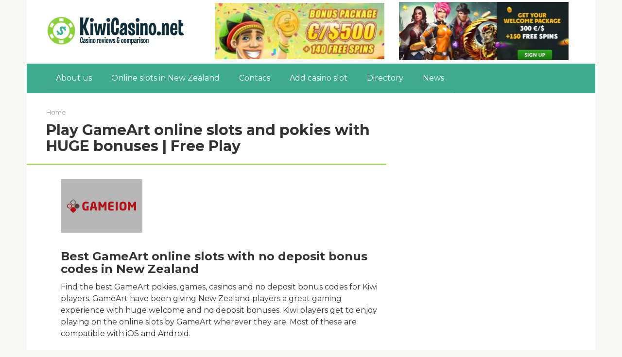

--- FILE ---
content_type: text/html; charset=UTF-8
request_url: https://kiwi-casino.net/directory-slots/categories/play-gameart-online-slots-and-pokies-with-huge-bonuses/
body_size: 8386
content:
<!DOCTYPE html>
<html lang="en-US" prefix="og: http://ogp.me/ns#">
<head>
<meta charset="UTF-8">
<meta name="viewport" content="width=device-width, initial-scale=1">
<title>Play GameArt online slots and pokies with HUGE bonuses | Free Play</title>

<!-- This site is optimized with the Yoast SEO Premium plugin v5.6.1 - https://yoast.com/wordpress/plugins/seo/ -->
<link rel="canonical" href="https://kiwi-casino.net/directory-slots/categories/play-gameart-online-slots-and-pokies-with-huge-bonuses/" />
<meta property="og:locale" content="en_US" />
<meta property="og:type" content="object" />
<meta property="og:title" content="Play GameArt online slots and pokies with HUGE bonuses | Free Play" />
<meta property="og:description" content="Best GameArt online slots with no deposit bonus codes in New Zealand
Find the best GameArt pokies, games, casinos and no deposit bonus codes for Kiwi players. GameArt have been giving New Zealand players a great gaming experience with huge welcome and no deposit bonuses. Kiwi players get to enjoy playing on the online slots by GameArt wherever they are. Most of these are compatible with iOS and Android.
GameArt game provider description
GameArt is an independent online casino software provider and developer, providing innovative games and cutting-edge solutions dedicated to online and landbased gaming operators. The company was founded in 2013 by a group of serial entrepreneurs who have had successful experience in the online and landbased industry in the past 20 years and evolved into a premium B2B provider and developer with offices in Malta, Slovenia, Serbia and United Kingdom. GameArt&rsquo;s core business is the development of high quality slot games and gaming contents not only for online operators but also for VLT (video lottery terminals) and landbased casino industry in the regulated markets.
New Zealand&#8217;s GameArt casino bonuses
No Deposit Bonus
The GameArt Bonus can be used to play some of the games that are available at the online casinos.
Welcome Bonus
This GameArt Welcome bonus is awarded to players for making deposits into their casino accounts.
Cash Back Bonus
Cash Back GameArt Bonuses are given to New Zealand players that have not made any winnings for a long period of time." />
<meta property="og:url" content="https://kiwi-casino.net/directory-slots/categories/play-gameart-online-slots-and-pokies-with-huge-bonuses/" />
<meta property="og:site_name" content="Kiwi Casino | New Zealand casino reviews and comparison" />
<meta name="twitter:card" content="summary" />
<meta name="twitter:title" content="Play GameArt online slots and pokies with HUGE bonuses | Free Play" />
<script type='application/ld+json'>{"@context":"http:\/\/schema.org","@type":"WebSite","@id":"#website","url":"https:\/\/kiwi-casino.net\/","name":"Kiwi Casino | New Zealand casino reviews and comparison","potentialAction":{"@type":"SearchAction","target":"https:\/\/kiwi-casino.net\/?s={search_term_string}","query-input":"required name=search_term_string"}}</script>
<!-- / Yoast SEO Premium plugin. -->

<link rel='dns-prefetch' href='//fonts.googleapis.com' />
<link rel='dns-prefetch' href='//s.w.org' />
		<script type="text/javascript">
			window._wpemojiSettings = {"baseUrl":"https:\/\/s.w.org\/images\/core\/emoji\/12.0.0-1\/72x72\/","ext":".png","svgUrl":"https:\/\/s.w.org\/images\/core\/emoji\/12.0.0-1\/svg\/","svgExt":".svg","source":{"concatemoji":"https:\/\/kiwi-casino.net\/wp-includes\/js\/wp-emoji-release.min.js?ver=5.4.18"}};
			/*! This file is auto-generated */
			!function(e,a,t){var n,r,o,i=a.createElement("canvas"),p=i.getContext&&i.getContext("2d");function s(e,t){var a=String.fromCharCode;p.clearRect(0,0,i.width,i.height),p.fillText(a.apply(this,e),0,0);e=i.toDataURL();return p.clearRect(0,0,i.width,i.height),p.fillText(a.apply(this,t),0,0),e===i.toDataURL()}function c(e){var t=a.createElement("script");t.src=e,t.defer=t.type="text/javascript",a.getElementsByTagName("head")[0].appendChild(t)}for(o=Array("flag","emoji"),t.supports={everything:!0,everythingExceptFlag:!0},r=0;r<o.length;r++)t.supports[o[r]]=function(e){if(!p||!p.fillText)return!1;switch(p.textBaseline="top",p.font="600 32px Arial",e){case"flag":return s([127987,65039,8205,9895,65039],[127987,65039,8203,9895,65039])?!1:!s([55356,56826,55356,56819],[55356,56826,8203,55356,56819])&&!s([55356,57332,56128,56423,56128,56418,56128,56421,56128,56430,56128,56423,56128,56447],[55356,57332,8203,56128,56423,8203,56128,56418,8203,56128,56421,8203,56128,56430,8203,56128,56423,8203,56128,56447]);case"emoji":return!s([55357,56424,55356,57342,8205,55358,56605,8205,55357,56424,55356,57340],[55357,56424,55356,57342,8203,55358,56605,8203,55357,56424,55356,57340])}return!1}(o[r]),t.supports.everything=t.supports.everything&&t.supports[o[r]],"flag"!==o[r]&&(t.supports.everythingExceptFlag=t.supports.everythingExceptFlag&&t.supports[o[r]]);t.supports.everythingExceptFlag=t.supports.everythingExceptFlag&&!t.supports.flag,t.DOMReady=!1,t.readyCallback=function(){t.DOMReady=!0},t.supports.everything||(n=function(){t.readyCallback()},a.addEventListener?(a.addEventListener("DOMContentLoaded",n,!1),e.addEventListener("load",n,!1)):(e.attachEvent("onload",n),a.attachEvent("onreadystatechange",function(){"complete"===a.readyState&&t.readyCallback()})),(n=t.source||{}).concatemoji?c(n.concatemoji):n.wpemoji&&n.twemoji&&(c(n.twemoji),c(n.wpemoji)))}(window,document,window._wpemojiSettings);
		</script>
		<style type="text/css">
img.wp-smiley,
img.emoji {
	display: inline !important;
	border: none !important;
	box-shadow: none !important;
	height: 1em !important;
	width: 1em !important;
	margin: 0 .07em !important;
	vertical-align: -0.1em !important;
	background: none !important;
	padding: 0 !important;
}
</style>
	<link rel='stylesheet' id='drts-bootstrap-css'  href='https://kiwi-casino.net/wp-content/plugins/directories/assets/css/bootstrap-main.min.css?ver=1.1.24'  media='all' />
<link rel='stylesheet' id='drts-css'  href='https://kiwi-casino.net/wp-content/plugins/directories/assets/css/main.min.css?ver=1.1.24'  media='all' />
<link rel='stylesheet' id='drts-display-display-css'  href='https://kiwi-casino.net/wp-content/plugins/directories/assets/css/display-display.min.css?ver=1.1.24'  media='all' />
<style id='drts-display-display-inline-css' type='text/css'>
.drts-display--detailed .directory-category-description .drts-display-element-155 {
  margin-bottom: 1em;
  margin-top: 2em;
}
</style>
<link rel='stylesheet' id='drts-fontawesome-css'  href='https://kiwi-casino.net/wp-content/plugins/directories/assets/vendor/css/fontawesome.min.css?ver=1.1.24'  media='all' />
<link rel='stylesheet' id='drts-system-fontawesome-css'  href='https://kiwi-casino.net/wp-content/plugins/directories/assets/css/system-fontawesome.min.css?ver=1.1.24'  media='all' />
<link rel='stylesheet' id='directories-pro-css'  href='https://kiwi-casino.net/wp-content/plugins/directories-pro/assets/css/main.min.css?ver=1.1.24'  media='all' />
<link rel='stylesheet' id='directories-reviews-css'  href='https://kiwi-casino.net/wp-content/plugins/directories-reviews/assets/css/main.min.css?ver=1.1.24'  media='all' />
<link rel='stylesheet' id='wp-block-library-css'  href='https://kiwi-casino.net/wp-includes/css/dist/block-library/style.min.css?ver=5.4.18'  media='all' />
<link rel='stylesheet' id='google-fonts-css'  href='https://fonts.googleapis.com/css?family=Montserrat%3A400%2C400i%2C700&#038;subset=cyrillic&#038;ver=5.4.18'  media='all' />
<link rel='stylesheet' id='root-style-css'  href='https://kiwi-casino.net/wp-content/themes/root/css/style.min.css?ver=2.3.2'  media='all' />
<script>if (document.location.protocol != "https:") {document.location = document.URL.replace(/^http:/i, "https:");}</script><script  src='https://kiwi-casino.net/wp-includes/js/jquery/jquery.js?ver=1.12.4-wp'></script>
<script  src='https://kiwi-casino.net/wp-includes/js/jquery/jquery-migrate.min.js?ver=1.4.1'></script>
<script  src='https://kiwi-casino.net/wp-content/plugins/directories/assets/vendor/js/popper.min.js?ver=1.1.24'></script>
<script  src='https://kiwi-casino.net/wp-content/plugins/directories/assets/vendor/js/cq-prolyfill.min.js?ver=1.1.24'></script>
<link rel='https://api.w.org/' href='https://kiwi-casino.net/wp-json/' />
<style>@media (max-width: 991px) { .mob-search {display: block; margin-bottom: 25px;} }@media (min-width: 768px) {.site-header { background-repeat: no-repeat; }}@media (min-width: 768px) {.site-header { background-position: center center; }}@media (min-width: 768px) {.site-header { padding-top: 4px; }}.card-slider__category span, .card-slider-container .swiper-pagination-bullet-active, .page-separator, .pagination .current, .pagination a.page-numbers:hover, .entry-content ul > li:before, .btn, .comment-respond .form-submit input, .mob-hamburger span, .page-links__item { background-color: #8dcf3e;}.spoiler-box, .entry-content ol li:before, .mob-hamburger, .inp:focus, .search-form__text:focus, .entry-content blockquote { border-color: #8dcf3e;}.entry-content blockquote:before, .spoiler-box__title:after, .sidebar-navigation .menu-item-has-children:after { color: #8dcf3e;}a, .spanlink, .comment-reply-link, .pseudo-link, .root-pseudo-link { color: #3eab90;}a:hover, a:focus, a:active, .spanlink:hover, .comment-reply-link:hover, .pseudo-link:hover { color: #e66212;}body { color: #333333;}.site-title, .site-title a { color: #5a80b1;}.site-description, .site-description a { color: #666666;}.main-navigation, .footer-navigation, .main-navigation ul li .sub-menu, .footer-navigation ul li .sub-menu { background-color: #3eab90;}.main-navigation ul li a, .main-navigation ul li .removed-link, .footer-navigation ul li a, .footer-navigation ul li .removed-link { color: #ffffff;}body { font-family: "Montserrat" ,"Helvetica Neue", Helvetica, Arial, sans-serif; }.site-title, .site-title a { font-family: "Montserrat" ,"Helvetica Neue", Helvetica, Arial, sans-serif; }.site-description { font-family: "Montserrat" ,"Helvetica Neue", Helvetica, Arial, sans-serif; }.entry-content h1, .entry-content h2, .entry-content h3, .entry-content h4, .entry-content h5, .entry-content h6, .entry-image__title h1, .entry-title, .entry-title a { font-family: "Montserrat" ,"Helvetica Neue", Helvetica, Arial, sans-serif; }.main-navigation ul li a, .main-navigation ul li .removed-link, .footer-navigation ul li a, .footer-navigation ul li .removed-link{ font-family: "Montserrat" ,"Helvetica Neue", Helvetica, Arial, sans-serif; }@media (min-width: 576px) { body { font-size: 16px;} }@media (min-width: 576px) { .site-title, .site-title a { font-size: 28px;} }@media (min-width: 576px) { .site-description { font-size: 16px;} }@media (min-width: 576px) { .main-navigation ul li a, .main-navigation ul li .removed-link, .footer-navigation ul li a, .footer-navigation ul li .removed-link { font-size: 16px;} }@media (min-width: 576px) { body { line-height: 1.5;} }@media (min-width: 576px) { .site-title, .site-title a { line-height: 1.1;} }@media (min-width: 576px) { .main-navigation ul li a, .main-navigation ul li .removed-link, .footer-navigation ul li a, .footer-navigation ul li .removed-link { line-height: 1.5;} }.scrolltop { background-color: #cccccc;}.scrolltop:after { color: #ffffff;}.scrolltop { width: 50px;}.scrolltop { height: 50px;}.scrolltop:after { content: "\f102"; }@media (max-width: 767px) { .scrolltop { display: none !important;} }</style><!-- Google Tag Manager -->
<script>(function(w,d,s,l,i){w[l]=w[l]||[];w[l].push({'gtm.start':
new Date().getTime(),event:'gtm.js'});var f=d.getElementsByTagName(s)[0],
j=d.createElement(s),dl=l!='dataLayer'?'&l='+l:'';j.async=true;j.src=
'https://www.googletagmanager.com/gtm.js?id='+i+dl;f.parentNode.insertBefore(j,f);
})(window,document,'script','dataLayer','GTM-WXKLLNJ');</script>
<!-- End Google Tag Manager -->
</head>

<body data-rsssl=1 class="archive tax-slots_dir_cat term-play-gameart-online-slots-and-pokies-with-huge-bonuses term-570  drts-wordpress-entity drts-wordpress-entity-term drts-wordpress-entity-term-570 drts-view-viewentities">
<!-- Google Tag Manager (noscript) -->
<noscript><iframe src="https://www.googletagmanager.com/ns.html?id=GTM-WXKLLNJ"
height="0" width="0" style="display:none;visibility:hidden"></iframe></noscript>
<!-- End Google Tag Manager (noscript) -->
<div id="page" class="site">
	<a class="skip-link screen-reader-text" href="#main">Skip to content</a>

    
    <header id="masthead" class="site-header container" itemscope itemtype="http://schema.org/WPHeader">
    <div class="site-header-inner container">
        <div class="site-branding">
            <div class="site-logotype"><a href="https://kiwi-casino.net/"><img src="https://kiwi-casino.net/wp-content/uploads/2019/04/kiwi-casino-net-logo.png" alt="Kiwi Casino | New Zealand casino reviews and comparison"></a></div>
                    </div><!-- .site-branding -->

                    <div class="header-html-1">
                
<a href="https://www.bobcasino.com/en-NZ/games" class="single_ad_728x90" target="_blank" >
                                    <img src="https://kiwi-casino.net/wp-content/uploads/2019/04/Bob-Casino-bonus-e1556540445388.jpg"  alt="Bobcasino bonus code">
                           </a>
            </div>
        
        
        <div class="top-menu">
                    </div>

                    <div class="header-html-2">
                <img src="https://kiwi-casino.net/wp-content/uploads/2019/04/playamo-banner-e1556549726430.jpg" alt="Bob Casino">            </div>
        
        <div class="mob-hamburger"><span></span></div>

                    <div class="mob-search">
<form role="search" method="get" id="searchform_9185" action="https://kiwi-casino.net/" class="search-form">
    <label class="screen-reader-text" for="s_9185">Search: </label>
    <input type="text" value="" name="s" id="s_9185" class="search-form__text">
    <button type="submit" id="searchsubmit_9185" class="search-form__submit"></button>
</form></div>
            </div><!--.site-header-inner-->
</header><!-- #masthead -->
    


    
    
    <nav id="site-navigation" class="main-navigation container">
        <div class="main-navigation-inner container">
            <div class="menu-middle-container"><ul id="header_menu" class="menu"><li id="menu-item-1240" class="menu-item menu-item-type-post_type menu-item-object-page menu-item-1240"><a href="https://kiwi-casino.net/about-us/">About us</a></li>
<li id="menu-item-1241" class="menu-item menu-item-type-post_type menu-item-object-page menu-item-1241"><a href="https://kiwi-casino.net/directory-slots/">Online slots in New Zealand</a></li>
<li id="menu-item-1242" class="menu-item menu-item-type-post_type menu-item-object-page menu-item-1242"><a href="https://kiwi-casino.net/contacs/">Contacs</a></li>
<li id="menu-item-1243" class="menu-item menu-item-type-post_type menu-item-object-page menu-item-1243"><a href="https://kiwi-casino.net/add-directory-listing/">Add casino slot</a></li>
<li id="menu-item-1244" class="menu-item menu-item-type-post_type menu-item-object-page menu-item-1244"><a href="https://kiwi-casino.net/directory/">Directory</a></li>
<li id="menu-item-1245" class="menu-item menu-item-type-taxonomy menu-item-object-category menu-item-1245"><a href="https://kiwi-casino.net/casino-news/">News</a></li>
</ul></div>        </div><!--.main-navigation-inner-->
    </nav><!-- #site-navigation -->

    

    
	<div id="content" class="site-content container">

        

<div itemscope itemtype="http://schema.org/Article">

    
    
	<div id="primary" class="content-area">
		<main id="main" class="site-main">

            <div class="breadcrumb" itemscope itemtype="http://schema.org/BreadcrumbList"><span class="breadcrumb-item" itemprop="itemListElement" itemscope itemtype="http://schema.org/ListItem"><a href="https://kiwi-casino.net/" itemprop="item"><span itemprop="name">Home</span></a><meta itemprop="position" content="0"></span></div>
				
<article id="post-35" class="post-35 page type-page status-publish ">

    
                <header class="entry-header">
                        <h1 class="entry-title" itemprop="headline">Play GameArt online slots and pokies with HUGE bonuses | Free Play</h1>                    </header><!-- .entry-header -->
        
        
                                    <div class="page-separator"></div>
                    
    
    <div class="entry-content" itemprop="articleBody">
        <div id="drts-content" class="drts drts-main">
    <div id="drts-body">
<div id="drts-content-term-570" class="drts-entity drts-display drts-display--detailed" data-type="term" data-bundle-type="directory_category" data-bundle-name="slots_dir_cat" data-entity-id="570" data-display-type="entity" data-display-name="detailed"><div class="drts-display-element drts-display-element-155 " style="" data-name="entity_field_field_image"><div class="drts-bs-row drts-bs-no-gutters">
<div class="drts-bs-col-sm-3 drts-bs-col-6"><img src="https://kiwi-casino.net/wp-content/uploads/2019/05/Gameiom-1.jpg" data-full-image="https://kiwi-casino.net/wp-content/uploads/2019/05/Gameiom-1.jpg" title="Gameiom-1" alt="" style="width:100%;height:auto" /></div>
</div></div>
<div class="drts-display-element drts-display-element-106 directory-category-description " style="" data-name="entity_field_term_content"><h2>Best GameArt online slots with no deposit bonus codes in New Zealand</h2>
<p>Find the best GameArt pokies, games, casinos and no deposit bonus codes for Kiwi players. GameArt have been giving New Zealand players a great gaming experience with huge welcome and no deposit bonuses. Kiwi players get to enjoy playing on the online slots by GameArt wherever they are. Most of these are compatible with iOS and Android.</p>
<h2>GameArt game provider description</h2>
<p>GameArt is an independent online casino software provider and developer, providing innovative games and cutting-edge solutions dedicated to online and landbased gaming operators. The company was founded in 2013 by a group of serial entrepreneurs who have had successful experience in the online and landbased industry in the past 20 years and evolved into a premium B2B provider and developer with offices in Malta, Slovenia, Serbia and United Kingdom. GameArt&rsquo;s core business is the development of high quality slot games and gaming contents not only for online operators but also for VLT (video lottery terminals) and landbased casino industry in the regulated markets.</p>
<h2>New Zealand&#8217;s GameArt casino bonuses</h2>
<h3>No Deposit Bonus</h3>
<p>The GameArt Bonus can be used to play some of the games that are available at the online casinos.</p>
<h3>Welcome Bonus</h3>
<p>This GameArt Welcome bonus is awarded to players for making deposits into their casino accounts.</p>
<h3>Cash Back Bonus</h3>
<p>Cash Back GameArt Bonuses are given to New Zealand players that have not made any winnings for a long period of time.</p>
</div></div><div class="drts-view-entities-container drts-view-entities-container-list">
    <div class="drts-view-entities-header drts-bs-mb-4"><div class="drts-bs-navbar drts-bs-navbar-expand-sm drts-bs-justify-content-between drts-bs-mb-2 drts-view-nav  drts-bs-p-0">
    <div class="drts-bs-navbar-nav"><button class="drts-bs-btn drts-bs-btn-outline-secondary drts-bs-nav-item drts-bs-mr-2 drts-bs-mb-2 drts-bs-mb-sm-0 drts-view-nav-item drts-view-nav-item-name-filter drts-view-nav-item-name-filter-modal" data-modal-title="Filter Объекты" onclick="DRTS.ajax({trigger:jQuery(this), container:'#drts-modal'}); event.preventDefault();" data-url="#drts-content-view-filter-form"><i class="fas fa-sliders-h"></i></button></div><div class="drts-bs-navbar-nav"><div class="drts-bs-btn-group drts-bs-nav-item drts-bs-mr-2 drts-bs-mb-2 drts-bs-mb-sm-0 drts-view-nav-item drts-view-nav-item-name-sort"><button data-value="post_published" class="drts-bs-btn drts-bs-dropdown-toggle drts-bs-btn-outline-secondary drts-view-entities-sort drts-view-entities-sort-selected" rel="nofollow" onclick="" data-url="https://kiwi-casino.net/directory-slots/categories/play-gameart-online-slots-and-pokies-with-huge-bonuses/?_page=1&amp;num=20&amp;sort=post_published" data-toggle="drts-bs-dropdown">Sort by: Newest First</button><div class="drts-bs-dropdown-menu"><button data-value="post_published,asc" class="drts-bs-dropdown-item drts-view-entities-sort" rel="nofollow" onclick="DRTS.ajax({target:'.drts-view-entities-container',cache:true,pushState:true,trigger:jQuery(this), container:'#drts-content'}); event.preventDefault();" data-url="https://kiwi-casino.net/directory-slots/categories/play-gameart-online-slots-and-pokies-with-huge-bonuses/?_page=1&amp;num=20&amp;sort=post_published%2Casc" title="">Oldest First</button></div></div></div>
</div></div>


<div class="drts-view-entities drts-view-post-entities drts-view-entities-list">
    <p>Sorry, there were no items that matched your criteria.</p></div>

<div class="drts-view-entities-footer drts-bs-mt-4"></div></div>
</div></div>    </div><!-- .entry-content -->
</article><!-- #post-## -->





    <div class="b-share b-share--post">
                    <div class="b-share__title">Please share to your friends:</div>
        
        


<span class="b-share__ico b-share__vk js-share-link" data-uri="https://vk.com/share.php?url=https%3A%2F%2Fkiwi-casino.net%2Fdirectory-slots%2F"></span>


<span class="b-share__ico b-share__fb js-share-link" data-uri="https://www.facebook.com/sharer.php?u=https%3A%2F%2Fkiwi-casino.net%2Fdirectory-slots%2F"></span>


<span class="b-share__ico b-share__tw js-share-link" data-uri="https://twitter.com/share?text=Play+GameArt+online+slots+and+pokies+with+HUGE+bonuses+%7C+Free+Play&url=https%3A%2F%2Fkiwi-casino.net%2Fdirectory-slots%2F"></span>


<span class="b-share__ico b-share__ok js-share-link" data-uri="https://connect.ok.ru/dk?st.cmd=WidgetSharePreview&service=odnoklassniki&st.shareUrl=https%3A%2F%2Fkiwi-casino.net%2Fdirectory-slots%2F"></span>


<span class="b-share__ico b-share__gp js-share-link" data-uri="https://plus.google.com/share?url=https%3A%2F%2Fkiwi-casino.net%2Fdirectory-slots%2F"></span>


<span class="b-share__ico b-share__whatsapp js-share-link js-share-link-no-window" data-uri="whatsapp://send?text=Play+GameArt+online+slots+and+pokies+with+HUGE+bonuses+%7C+Free+Play%20https%3A%2F%2Fkiwi-casino.net%2Fdirectory-slots%2F"></span>


<span class="b-share__ico b-share__viber js-share-link js-share-link-no-window" data-uri="viber://forward?text=Play+GameArt+online+slots+and+pokies+with+HUGE+bonuses+%7C+Free+Play%20https%3A%2F%2Fkiwi-casino.net%2Fdirectory-slots%2F"></span>


<span class="b-share__ico b-share__telegram js-share-link js-share-link-no-window" data-uri="https://telegram.me/share/url?url=https%3A%2F%2Fkiwi-casino.net%2Fdirectory-slots%2F&text=Play+GameArt+online+slots+and+pokies+with+HUGE+bonuses+%7C+Free+Play"></span>

    </div>


<meta itemscope itemprop="mainEntityOfPage" itemType="https://schema.org/WebPage" itemid="https://kiwi-casino.net/directory-slots/" content="Play GameArt online slots and pokies with HUGE bonuses | Free Play">
<meta itemprop="dateModified" content="2020-05-29">
<meta itemprop="datePublished" content="2019-04-26T10:50:09+00:00">
<meta itemprop="author" content="admin">
<div itemprop="publisher" itemscope itemtype="https://schema.org/Organization"><div itemprop="logo" itemscope itemtype="https://schema.org/ImageObject" style="display: none;"><img itemprop="url image" src="https://kiwi-casino.net/wp-content/uploads/2019/04/kiwi-casino-net-logo.png" alt="Kiwi Casino | New Zealand casino reviews and comparison"></div><meta itemprop="name" content="Kiwi Casino | New Zealand casino reviews and comparison"><meta itemprop="telephone" content="Kiwi Casino | New Zealand casino reviews and comparison"><meta itemprop="address" content="https://kiwi-casino.net"></div>


        <div class="b-related">
                        <div class="b-related__header"><span>Related articles</span></div>
                        <div class="b-related__items">

                
                    
<div id="post-1182" class="post-card post-1182 post type-post status-publish format-standard has-post-thumbnail  category-casino-news">

    <div class="post-card__image">
        <a href="https://kiwi-casino.net/feel-the-art-deco-mood-with-slots-that-were-released-during-08-14-march-2019/">
                            <img width="330" height="140" src="https://kiwi-casino.net/wp-content/uploads/2019/04/437679f7fd9f3c3e00909eb1d32661b4-330x140.jpeg" class="attachment-thumb-wide size-thumb-wide wp-post-image" alt="" srcset="https://kiwi-casino.net/wp-content/uploads/2019/04/437679f7fd9f3c3e00909eb1d32661b4-330x140.jpeg 330w, https://kiwi-casino.net/wp-content/uploads/2019/04/437679f7fd9f3c3e00909eb1d32661b4-770x330.jpeg 770w" sizes="(max-width: 330px) 100vw, 330px" />            

            
                
                <div class="entry-meta">
                    <span class="entry-category"><span>News</span></span>                    <span class="entry-meta__info">
                                                <span class="entry-meta__comments" title="Comments"><span class="fa fa-comment-o"></span> 0</span>
                        
                                                                                            </span>
                </div><!-- .entry-meta -->
                    </a>
    </div>


	<header class="entry-header">
		<div class="entry-title"><a href="https://kiwi-casino.net/feel-the-art-deco-mood-with-slots-that-were-released-during-08-14-march-2019/" rel="bookmark" >Play GameArt online slots and pokies with HUGE bonuses | Free Play</a></div>	</header><!-- .entry-header -->

    	<div class="post-card__content">
		Best GameArt online slots with no deposit bonus codes in New Zealand Find the	</div><!-- .entry-content -->
    
</div><!-- #post-## -->

                
                    
<div id="post-1215" class="post-card post-1215 post type-post status-publish format-standard has-post-thumbnail  category-casino-news">

    <div class="post-card__image">
        <a href="https://kiwi-casino.net/examine-your-luck-with-slots-that-were-released-during-21-december-2018-03-january-2019/">
                            <img width="330" height="140" src="https://kiwi-casino.net/wp-content/uploads/2019/04/437679f7fd9f3c3e00909eb1d32661b4-330x140.jpeg" class="attachment-thumb-wide size-thumb-wide wp-post-image" alt="" srcset="https://kiwi-casino.net/wp-content/uploads/2019/04/437679f7fd9f3c3e00909eb1d32661b4-330x140.jpeg 330w, https://kiwi-casino.net/wp-content/uploads/2019/04/437679f7fd9f3c3e00909eb1d32661b4-770x330.jpeg 770w" sizes="(max-width: 330px) 100vw, 330px" />            

            
                
                <div class="entry-meta">
                    <span class="entry-category"><span>News</span></span>                    <span class="entry-meta__info">
                                                <span class="entry-meta__comments" title="Comments"><span class="fa fa-comment-o"></span> 0</span>
                        
                                                                                            </span>
                </div><!-- .entry-meta -->
                    </a>
    </div>


	<header class="entry-header">
		<div class="entry-title"><a href="https://kiwi-casino.net/examine-your-luck-with-slots-that-were-released-during-21-december-2018-03-january-2019/" rel="bookmark" >Play GameArt online slots and pokies with HUGE bonuses | Free Play</a></div>	</header><!-- .entry-header -->

    	<div class="post-card__content">
		Best GameArt online slots with no deposit bonus codes in New Zealand Find the	</div><!-- .entry-content -->
    
</div><!-- #post-## -->

                
                    
<div id="post-1173" class="post-card post-1173 post type-post status-publish format-standard has-post-thumbnail  category-casino-news">

    <div class="post-card__image">
        <a href="https://kiwi-casino.net/unleash-the-mysteries-of-pharaoh-with-slots-that-were-released-during-29-march-04-april-2019/">
                            <img width="330" height="140" src="https://kiwi-casino.net/wp-content/uploads/2019/04/437679f7fd9f3c3e00909eb1d32661b4-330x140.jpeg" class="attachment-thumb-wide size-thumb-wide wp-post-image" alt="" srcset="https://kiwi-casino.net/wp-content/uploads/2019/04/437679f7fd9f3c3e00909eb1d32661b4-330x140.jpeg 330w, https://kiwi-casino.net/wp-content/uploads/2019/04/437679f7fd9f3c3e00909eb1d32661b4-770x330.jpeg 770w" sizes="(max-width: 330px) 100vw, 330px" />            

            
                
                <div class="entry-meta">
                    <span class="entry-category"><span>News</span></span>                    <span class="entry-meta__info">
                                                <span class="entry-meta__comments" title="Comments"><span class="fa fa-comment-o"></span> 0</span>
                        
                                                                                            </span>
                </div><!-- .entry-meta -->
                    </a>
    </div>


	<header class="entry-header">
		<div class="entry-title"><a href="https://kiwi-casino.net/unleash-the-mysteries-of-pharaoh-with-slots-that-were-released-during-29-march-04-april-2019/" rel="bookmark" >Play GameArt online slots and pokies with HUGE bonuses | Free Play</a></div>	</header><!-- .entry-header -->

    	<div class="post-card__content">
		Best GameArt online slots with no deposit bonus codes in New Zealand Find the	</div><!-- .entry-content -->
    
</div><!-- #post-## -->

                
                    
<div id="post-1225" class="post-card post-1225 post type-post status-publish format-standard has-post-thumbnail  category-casino-news">

    <div class="post-card__image">
        <a href="https://kiwi-casino.net/launch-a-magical-adventure-with-slots-that-were-released-during-07-13-december-2018/">
                            <img width="330" height="140" src="https://kiwi-casino.net/wp-content/uploads/2019/04/437679f7fd9f3c3e00909eb1d32661b4-330x140.jpeg" class="attachment-thumb-wide size-thumb-wide wp-post-image" alt="" srcset="https://kiwi-casino.net/wp-content/uploads/2019/04/437679f7fd9f3c3e00909eb1d32661b4-330x140.jpeg 330w, https://kiwi-casino.net/wp-content/uploads/2019/04/437679f7fd9f3c3e00909eb1d32661b4-770x330.jpeg 770w" sizes="(max-width: 330px) 100vw, 330px" />            

            
                
                <div class="entry-meta">
                    <span class="entry-category"><span>News</span></span>                    <span class="entry-meta__info">
                                                <span class="entry-meta__comments" title="Comments"><span class="fa fa-comment-o"></span> 0</span>
                        
                                                                                            </span>
                </div><!-- .entry-meta -->
                    </a>
    </div>


	<header class="entry-header">
		<div class="entry-title"><a href="https://kiwi-casino.net/launch-a-magical-adventure-with-slots-that-were-released-during-07-13-december-2018/" rel="bookmark" >Play GameArt online slots and pokies with HUGE bonuses | Free Play</a></div>	</header><!-- .entry-header -->

    	<div class="post-card__content">
		Best GameArt online slots with no deposit bonus codes in New Zealand Find the	</div><!-- .entry-content -->
    
</div><!-- #post-## -->

                
                    
<div id="post-1176" class="post-card post-1176 post type-post status-publish format-standard has-post-thumbnail  category-casino-news">

    <div class="post-card__image">
        <a href="https://kiwi-casino.net/initiate-the-contact-with-an-ancient-civilization-in-slots-that-were-released-during-22-28-march-2019/">
                            <img width="330" height="140" src="https://kiwi-casino.net/wp-content/uploads/2019/04/437679f7fd9f3c3e00909eb1d32661b4-330x140.jpeg" class="attachment-thumb-wide size-thumb-wide wp-post-image" alt="" srcset="https://kiwi-casino.net/wp-content/uploads/2019/04/437679f7fd9f3c3e00909eb1d32661b4-330x140.jpeg 330w, https://kiwi-casino.net/wp-content/uploads/2019/04/437679f7fd9f3c3e00909eb1d32661b4-770x330.jpeg 770w" sizes="(max-width: 330px) 100vw, 330px" />            

            
                
                <div class="entry-meta">
                    <span class="entry-category"><span>News</span></span>                    <span class="entry-meta__info">
                                                <span class="entry-meta__comments" title="Comments"><span class="fa fa-comment-o"></span> 0</span>
                        
                                                                                            </span>
                </div><!-- .entry-meta -->
                    </a>
    </div>


	<header class="entry-header">
		<div class="entry-title"><a href="https://kiwi-casino.net/initiate-the-contact-with-an-ancient-civilization-in-slots-that-were-released-during-22-28-march-2019/" rel="bookmark" >Play GameArt online slots and pokies with HUGE bonuses | Free Play</a></div>	</header><!-- .entry-header -->

    	<div class="post-card__content">
		Best GameArt online slots with no deposit bonus codes in New Zealand Find the	</div><!-- .entry-content -->
    
</div><!-- #post-## -->

                
                    
<div id="post-1237" class="post-card post-1237 post type-post status-publish format-standard has-post-thumbnail  category-casino-news">

    <div class="post-card__image">
        <a href="https://kiwi-casino.net/feel-an-adrenaline-rush-with-slots-that-were-released-during-09-15-november-2018/">
                            <img width="330" height="140" src="https://kiwi-casino.net/wp-content/uploads/2019/04/437679f7fd9f3c3e00909eb1d32661b4-330x140.jpeg" class="attachment-thumb-wide size-thumb-wide wp-post-image" alt="" srcset="https://kiwi-casino.net/wp-content/uploads/2019/04/437679f7fd9f3c3e00909eb1d32661b4-330x140.jpeg 330w, https://kiwi-casino.net/wp-content/uploads/2019/04/437679f7fd9f3c3e00909eb1d32661b4-770x330.jpeg 770w" sizes="(max-width: 330px) 100vw, 330px" />            

            
                
                <div class="entry-meta">
                    <span class="entry-category"><span>News</span></span>                    <span class="entry-meta__info">
                                                <span class="entry-meta__comments" title="Comments"><span class="fa fa-comment-o"></span> 0</span>
                        
                                                                                            </span>
                </div><!-- .entry-meta -->
                    </a>
    </div>


	<header class="entry-header">
		<div class="entry-title"><a href="https://kiwi-casino.net/feel-an-adrenaline-rush-with-slots-that-were-released-during-09-15-november-2018/" rel="bookmark" >Play GameArt online slots and pokies with HUGE bonuses | Free Play</a></div>	</header><!-- .entry-header -->

    	<div class="post-card__content">
		Best GameArt online slots with no deposit bonus codes in New Zealand Find the	</div><!-- .entry-content -->
    
</div><!-- #post-## -->

                
            </div>
                    </div>

        
		</main><!-- #main -->
	</div><!-- #primary -->

</div><!-- micro -->



	</div><!-- #content -->

    
    
        <div class="footer-navigation container">
        <div class="main-navigation-inner ">
            <div class="menu-top-container"><ul id="footer_menu" class="menu"><li id="menu-item-1140" class="menu-item menu-item-type-post_type menu-item-object-page menu-item-1140"><a href="https://kiwi-casino.net/contacs/">Contacs</a></li>
<li id="menu-item-1141" class="menu-item menu-item-type-post_type menu-item-object-page menu-item-1141"><a href="https://kiwi-casino.net/add-directory-listing/">Add casino slot</a></li>
<li id="menu-item-1146" class="menu-item menu-item-type-post_type menu-item-object-page menu-item-1146"><a href="https://kiwi-casino.net/about-us/">About us</a></li>
<li id="menu-item-1221" class="menu-item menu-item-type-taxonomy menu-item-object-category menu-item-1221"><a href="https://kiwi-casino.net/casino-news/">News</a></li>
</ul></div>        </div>
    </div>



    <footer class="site-footer container" itemscope itemtype="http://schema.org/WPFooter">
        <div class="site-footer-inner ">

            <div class="footer-info">
                © 2026 Kiwi Casino | New Zealand casino reviews and comparison
                
                            </div><!-- .site-info -->

            
            <div class="footer-counters">
                            </div>

        </div><!-- .site-footer-inner -->
    </footer><!-- .site-footer -->


            <button type="button" class="scrolltop js-scrolltop"></button>
    

</div><!-- #page -->


<script  src='https://kiwi-casino.net/wp-includes/js/hoverIntent.min.js?ver=1.8.1'></script>
<script  src='https://kiwi-casino.net/wp-content/plugins/directories/assets/js/bootstrap.min.js?ver=1.1.24'></script>
<script >
if (typeof DRTS === "undefined") var DRTS = {isRTL:  false, domain: "", path: "/", bsPrefix: "drts-bs-", params: {token: "_t_", contentType: "_type_", ajax: "_ajax_"}};
</script>
<script  src='https://kiwi-casino.net/wp-content/plugins/directories/assets/js/core.min.js?ver=1.1.24'></script>
<script  src='https://kiwi-casino.net/wp-content/plugins/directories/assets/js/bootstrap-growl-custom.min.js?ver=1.1.24'></script>
<script  src='https://kiwi-casino.net/wp-content/plugins/directories/assets/vendor/js/autosize.min.js?ver=1.1.24'></script>
<script  src='https://kiwi-casino.net/wp-content/plugins/directories/assets/vendor/js/jquery.coo_kie.min.js?ver=1.1.24'></script>
<script type='text/javascript'>
/* <![CDATA[ */
var lang_array = {"text1":"average","text2":"from"};
var wps_ajax = {"url":"https:\/\/kiwi-casino.net\/wp-admin\/admin-ajax.php","nonce":"4773f50bef"};
/* ]]> */
</script>
<script  src='https://kiwi-casino.net/wp-content/themes/root/js/scripts.min.js?ver=2.3.2'></script>
<script  src='https://kiwi-casino.net/wp-content/plugins/directories/assets/js/wordpress-homepage.min.js?ver=1.1.24'></script>
<script  src='https://kiwi-casino.net/wp-includes/js/wp-embed.min.js?ver=5.4.18'></script>
<script type="text/javascript">
document.addEventListener("DOMContentLoaded", function(event) { var $ = jQuery;
DRTS.init($("#drts-content"));
});
</script>
<!-- Yandex.Metrika counter -->
<script type="text/javascript" >
   (function(m,e,t,r,i,k,a){m[i]=m[i]||function(){(m[i].a=m[i].a||[]).push(arguments)};
   m[i].l=1*new Date();k=e.createElement(t),a=e.getElementsByTagName(t)[0],k.async=1,k.src=r,a.parentNode.insertBefore(k,a)})
   (window, document, "script", "https://mc.yandex.ru/metrika/tag.js", "ym");

   ym(56087437, "init", {
        clickmap:true,
        trackLinks:true,
        accurateTrackBounce:true,
        webvisor:true
   });
</script>
<noscript><div><img src="https://mc.yandex.ru/watch/56087437" style="position:absolute; left:-9999px;" alt="" /></div></noscript>
<!-- /Yandex.Metrika counter -->
</body>
</html>


--- FILE ---
content_type: text/css
request_url: https://kiwi-casino.net/wp-content/plugins/directories/assets/css/system-fontawesome.min.css?ver=1.1.24
body_size: 225
content:
@font-face{font-family:'Font Awesome 5 Brands - drts';src:url(../vendor/webfonts/fa-brands-400.eot);src:url(../vendor/webfonts/fa-brands-400.eot?#iefix) format("embedded-opentype"),url(../vendor/webfonts/fa-brands-400.woff2) format("woff2"),url(../vendor/webfonts/fa-brands-400.woff) format("woff"),url(../vendor/webfonts/fa-brands-400.ttf) format("truetype"),url(../vendor/webfonts/fa-brands-400.svg#fontawesome) format("svg")}.drts .fab,.drts-fab{font-family:'Font Awesome 5 Brands - drts'!important;font-style:normal;font-weight:400}@font-face{font-family:'Font Awesome 5 Regular - drts';src:url(../vendor/webfonts/fa-regular-400.eot);src:url(../vendor/webfonts/fa-regular-400.eot?#iefix) format("embedded-opentype"),url(../vendor/webfonts/fa-regular-400.woff2) format("woff2"),url(../vendor/webfonts/fa-regular-400.woff) format("woff"),url(../vendor/webfonts/fa-regular-400.ttf) format("truetype"),url(../vendor/webfonts/fa-regular-400.svg#fontawesome) format("svg")}.drts .far,.drts-far{font-family:'Font Awesome 5 Regular - drts'!important;font-style:normal;font-weight:400}@font-face{font-family:'Font Awesome 5 Free - drts';src:url(../vendor/webfonts/fa-solid-900.eot);src:url(../vendor/webfonts/fa-solid-900.eot?#iefix) format("embedded-opentype"),url(../vendor/webfonts/fa-solid-900.woff2) format("woff2"),url(../vendor/webfonts/fa-solid-900.woff) format("woff"),url(../vendor/webfonts/fa-solid-900.ttf) format("truetype"),url(../vendor/webfonts/fa-solid-900.svg#fontawesome) format("svg")}.drts .fa,.drts .fas,.drts-fa,.drts-fas{font-family:'Font Awesome 5 Free - drts'!important;font-weight:900;font-style:normal}

--- FILE ---
content_type: text/css
request_url: https://kiwi-casino.net/wp-content/plugins/directories-pro/assets/css/main.min.css?ver=1.1.24
body_size: 588
content:
.drts-form-type-location-address .drts-form-type-textfield{position:relative}.drts-form-type-location-address .drts-location-text-input[type=text]{padding-right:20px!important}.drts-map-location-geolocate{position:absolute;top:50%;right:5px;padding:5px;transform:translateY(-50%)}.drts-location-no-geolocation .drts-map-location-geolocate{display:none}.drts-form-type-location-text .drts-form-type-slider{margin-top:10px}.drts-location-card .drts-bs-card-title{font-size:1.25em}.drts-location-card .drts-bs-card-img-overlay{background-image:linear-gradient(#111,transparent);border-radius:calc(.25em - 1px)}.drts-location-map-controls{padding:10px;position:absolute;left:0;top:0;z-index:5;display:flex;flex-direction:column}.drts button.drts-location-map-control{margin-bottom:5px}.drts-location-map-full{position:fixed;top:0;left:0;width:100%;height:100%;background-color:#fff;z-index:999}.drts-location-map-full .drts-location-entities-container{overflow-y:scroll;padding:10px!important}.drts-location-map-control[data-action=exit_fullscreen],.drts-location-map-full .drts-location-map-control[data-action=fullscreen]{display:none!important}.drts-location-map-full .drts-location-map-control[data-action=exit_fullscreen]{display:block!important}.drts-location-map-full .drts-map-container{width:100%!important;position:relative!important;top:auto!important}.drts .drts-location-entities-with-map-side .drts-location-entities-container{padding-right:10px}.drts .drts-location-entities-with-map-top{flex-direction:column-reverse}.drts .drts-location-entities-with-map-top>div{max-width:100%;flex:0 0 100%;padding:0!important}.drts-location-entities-with-map-top .drts-view-entities-list-row>.drts-bs-row:first-child>div:first-child>.drts-entity{border-top:0}.drts-location-map-full .drts-view-entities-filter-form{display:none}.drts .drts-location-map-full .drts-view-nav-item-name-filter-modal{display:inline-block}.drts .drts-location-map-full .drts-bs-btn-group.drts-view-nav-item-name-filter-modal{display:inline-flex}.drts .drts-location-map-full .drts-bs-btn-group.drts-view-nav-item-name-filter-collapse,.drts .drts-location-map-full .drts-view-nav-item-name-filter-collapse,.drts .drts-location-map-full.drts-location-map-full-no-filter .drts-view-nav-item-name-filter-modal{display:none!important}

--- FILE ---
content_type: application/javascript
request_url: https://kiwi-casino.net/wp-content/plugins/directories/assets/js/bootstrap-growl-custom.min.js?ver=1.1.24
body_size: 1827
content:
"use strict";var _typeof="function"==typeof Symbol&&"symbol"==typeof Symbol.iterator?function(t){return typeof t}:function(t){return t&&"function"==typeof Symbol&&t.constructor===Symbol&&t!==Symbol.prototype?"symbol":typeof t};!function(o,t,e,n){var a={element:".drts:not(."+DRTS.bsPrefix+"modal)",type:"info",allow_dismiss:!0,placement:{from:"top",align:"right"},offset:20,spacing:10,z_index:1031,delay:5e3,timer:1e3,url_target:"_blank",mouse_over:!1,animate:{enter:"animated fadeInDown",exit:"animated fadeOutUp"},onShow:null,onShown:null,onHide:null,onHidden:null,icon_type:"class",template:'<div data-growl="container" class="'+DRTS.bsPrefix+"alert "+DRTS.bsPrefix+'alert-dismissible" role="alert"><button type="button" class="'+DRTS.bsPrefix+'close" data-growl="dismiss"><span aria-hidden="true">&times;</span><span class="'+DRTS.bsPrefix+'sr-only">Close</span></button><span data-growl="icon"></span><span data-growl="title"></span><span data-growl="message"></span><a href="#" data-growl="url"></a></div>'},s=function(t,e,n){e={content:{message:"object"==(void 0===e?"undefined":_typeof(e))?e.message:e,title:e.title?e.title:null,icon:e.icon?e.icon:null,url:e.url?e.url:null}};n=o.extend(!0,{},e,n),this.settings=o.extend(!0,{},a,n);i(n,this.settings,this),this.$template=$template},i=function(t,e,n){var i={settings:e,$element:o(e.element).eq(0),template:e.template};"number"==typeof e.offset&&(e.offset={x:e.offset,y:e.offset}),$template=l(i),r($template,i.settings),d($template,i.settings),c($template,i.settings,n)},l=function(t){var e=o(t.settings.template);return e.addClass(DRTS.bsPrefix+"alert-"+t.settings.type),e.attr("data-growl-position",t.settings.placement.from+"-"+t.settings.placement.align),e.find('[data-growl="dismiss"]').css("display","none"),t.settings.allow_dismiss&&e.find('[data-growl="dismiss"]').css("display","inline-block"),e},r=function(t,e){t.find('[data-growl="dismiss"]').css({"z-index":1<=e.z_index-1?e.z_index-1:1}),e.content.icon&&("class"==e.icon_type.toLowerCase()?t.find('[data-growl="icon"]').addClass(e.content.icon):t.find('[data-growl="icon"]').is("img")?t.find('[data-growl="icon"]').attr("src",e.content.icon):t.find('[data-growl="icon"]').append('<img src="'+e.content.icon+'" />')),e.content.title&&t.find('[data-growl="title"]').html(e.content.title),e.content.message&&t.find('[data-growl="message"]').html(e.content.message).css({"font-size":"14px","line-height":1.5}),e.content.url&&(t.find('[data-growl="url"]').attr("href",e.content.url).attr("target",e.url_target),t.find('[data-growl="url"]').css({position:"absolute",top:"0px",left:"0px",width:"100%",height:"100%","z-index":1<=e.z_index-2?e.z_index-2:1}))},d=function(t,e){var n=e.offset.y,i={position:"fixed",margin:0,"z-index":e.z_index,display:"inline-block"},a=!1;switch(o('[data-growl-position="'+e.placement.from+"-"+e.placement.align+'"]').each(function(){return n=Math.max(n,parseInt(o(this).css(e.placement.from))+o(this).outerHeight()+e.spacing)}),i[e.placement.from]=n+"px",t.css(i),e.onShow&&e.onShow(event),o(e.element).eq(0).append(t),e.placement.align){case"center":t.css({left:"50%",marginLeft:-t.outerWidth()/2+"px"});break;case"left":t.css("left",e.offset.x+"px");break;case"right":t.css("right",e.offset.x+"px")}t.addClass("growl-animated"),t.one("webkitAnimationStart oanimationstart MSAnimationStart animationstart",function(t){a=!0}),t.one("webkitAnimationEnd oanimationend MSAnimationEnd animationend",function(t){e.onShown&&e.onShown(t)}),setTimeout(function(){a||e.onShown&&e.onShown(event)},600)},c=function(e,n,i){if(e.addClass(n.animate.enter),e.find('[data-growl="dismiss"]').on("click",function(){i.close()}),e.on("mouseover",function(t){e.addClass("hovering")}).on("mouseout",function(){e.removeClass("hovering")}),1<=n.delay){e.data("growl-delay",n.delay);var a=setInterval(function(){var t=parseInt(e.data("growl-delay"))-n.timer;(!e.hasClass("hovering")&&"pause"==n.mouse_over||"pause"!=n.mouse_over)&&e.data("growl-delay",t),t<=0&&(clearInterval(a),i.close())},n.timer)}};s.prototype={update:function(t,e){switch(t){case"icon":"class"==this.settings.icon_type.toLowerCase()?(this.$template.find('[data-growl="icon"]').removeClass(this.settings.content.icon),this.$template.find('[data-growl="icon"]').addClass(e)):this.$template.find('[data-growl="icon"]').is("img")?this.$template.find('[data-growl="icon"]'):this.$template.find('[data-growl="icon"]').find("img").attr().attr("src",e);break;case"url":this.$template.find('[data-growl="url"]').attr("href",e);break;case"type":this.$template.removeClass(DRTS.bsPrefix+"alert-"+this.settings.type),this.$template.addClass(DRTS.bsPrefix+"alert-"+e);break;default:this.$template.find('[data-growl="'+t+'"]').html(e)}return this},close:function(){var t=this.$template,e=this.settings,n=t.css(e.placement.from),i=!1;return e.onHide&&e.onHide(event),t.addClass(this.settings.animate.exit),t.nextAll('[data-growl-position="'+this.settings.placement.from+"-"+this.settings.placement.align+'"]').each(function(){o(this).css(e.placement.from,n),n=parseInt(n)+e.spacing+o(this).outerHeight()}),t.one("webkitAnimationStart oanimationstart MSAnimationStart animationstart",function(t){i=!0}),t.one("webkitAnimationEnd oanimationend MSAnimationEnd animationend",function(t){o(this).remove(),e.onHidden&&e.onHidden(t)}),setTimeout(function(){i||(t.remove(),e.onHidden&&e.onHidden(event))},100),this}},o.growl=function(t,e){return 0==t&&"closeAll"==e.command?((i=e.position)?o('[data-growl="container"][data-growl-position="'+i+'"]').find('[data-growl="dismiss"]').trigger("click"):o('[data-growl="container"]').find('[data-growl="dismiss"]').trigger("click"),!1):0==t?(n=e,a=o.extend(!0,{},a,n),!1):new s(this,t,e);var n,i}}(jQuery,window,document);

--- FILE ---
content_type: application/javascript
request_url: https://kiwi-casino.net/wp-content/plugins/directories/assets/js/core.min.js?ver=1.1.24
body_size: 6708
content:
"use strict";var _typeof="function"==typeof Symbol&&"symbol"==typeof Symbol.iterator?function(e){return typeof e}:function(e){return e&&"function"==typeof Symbol&&e.constructor===Symbol&&e!==Symbol.prototype?"symbol":typeof e};function _defineProperty(e,t,a){return t in e?Object.defineProperty(e,t,{value:a,enumerable:!0,configurable:!0,writable:!0}):e[t]=a,e}var DRTS={isRTL:!1,domain:null,path:"/",bsPrefix:"drts-bs-",params:{token:"_t_",contentType:"_type_",ajax:"_ajax_"}};!function(v){var r;if("undefined"==typeof console&&(console={log:function(){}}),DRTS.init=function(e){var t;autosize(v("textarea:visible",e)),t=e,"ontouchstart"in document.documentElement||v('[rel*="sabaitooltip"]',t).each(function(){var e=v(this);e.sabaiTooltip({container:e.data("container")||t})}),window.cqApi&&(v("."+DRTS.bsPrefix+"collapse",e).on("shown.bs.collapse",function(e){window.cqApi.reevaluate(!1)}),v('a[data-toggle="'+DRTS.bsPrefix+'tab"]',e).on("shown.bs.tab",function(e){window.cqApi.reevaluate(!1)})),v(DRTS).trigger("drts_init.sabai",{context:e}),window.MSInputMethodContext&&document.documentMode&&v(".drts-grow,.drts-sm-grow,.drts-md-grow,.drts-lg-grow,.drts-xl-grow",e).removeClass("drts-grow drts-sm-grow drts-md-grow drts-lg-grow drts-xl-grow")},DRTS.cache=(r={},function(e,t,a){if(1===arguments.length)return!!r[e]&&!(r[e].expires<(new Date).getTime())&&r[e].data;!1===t?delete r[e]:(a=a||600,r[e]={data:t,expires:(new Date).getTime()+1e3*a})}),DRTS.flash=function(e,t,a){if(null!=e)if("string"==typeof e)v.growl(e,{type:t,delay:"success"!==t?0:void 0!==a?a:5e3,z_index:999999});else for(var r=0;r<e.length;r++)"string"==typeof e[r]?DRTS.flash(e[r],t,a):DRTS.flash(e[r].msg,e[r].level,a)},DRTS.popover=function(t,a,e){if(t=t instanceof jQuery?t:v(t),e||!t.hasClass("drts-popover-processed")){if((a=a||{}).template||(a.template='<div class="'+DRTS.bsPrefix+'popover"><div class="'+DRTS.bsPrefix+'arrow"></div><div class="'+DRTS.bsPrefix+'popover-header"></div><div class="'+DRTS.bsPrefix+'popover-body"></div></div>'),t.data("popover-url")&&(a.url=t.data("popover-url")),a.url)if(0===a.url.indexOf("#")||0===a.url.indexOf("."))a.content=v(a.url).html();else{var r=DRTS.cache(a.url);r?a.content=r:(a.content='<div class="drts-ajax-loader" style="position:relative;"></div>',v.get(a.url,_defineProperty({},DRTS.params.ajax,1),function(e){DRTS.cache(a.url,e),t.attr("data-content",e).data("bs.popover").tip().find("."+DRTS.bsPrefix+"popover-body").html(e),t.sabaiPopover("show")}))}a.container||(a.container=t.closest(".drts")),t.data("popover-title")&&(a.title=t.data("popover-title")),t.sabaiPopover(a).sabaiPopover("show").addClass("drts-popover-processed"),v(t.data("bs.popover").getTipElement()).find("."+DRTS.bsPrefix+"close").on("click",function(){t.sabaiPopover("hide")}),DRTS.popoverInit||(v("body").on("click",function(e){v(".drts-popover-processed").each(function(){v(this).is(e.target)||0!==v(this).has(e.target).length||0!==v("."+DRTS.bsPrefix+"popover").has(e.target).length||0!==v(e.target).parents(".drts-popover-ignore-click").length||v(this).sabaiPopover("hide")})}),DRTS.popoverInit=!0)}},DRTS.modal=function(){var e=v("#drts-modal");return e.length||(e=v('<div class="drts '+DRTS.bsPrefix+"modal"+(DRTS.isRTL?" drts-rtl":"")+'" id="drts-modal" style="display:none;"><div class="'+DRTS.bsPrefix+"modal-dialog "+DRTS.bsPrefix+'modal-lg"><div class="'+DRTS.bsPrefix+'modal-content"><div class="'+DRTS.bsPrefix+'modal-header"><div class="'+DRTS.bsPrefix+'modal-title"></div><button class="'+DRTS.bsPrefix+'close drts-modal-close" data-dismiss="modal"><span>&times;</span></button></div><div class="'+DRTS.bsPrefix+'modal-body"></div><div class="'+DRTS.bsPrefix+'modal-footer"></div></div></div></div>').prependTo("body")).on("shown.bs.modal",function(e){var t=v(this).find("."+DRTS.bsPrefix+"modal-content");t.css("width",t.parent().outerWidth()+"px"),window.cqApi&&window.cqApi.reevaluate(!1)}),e},DRTS.ajaxLoader=function(e,t,a){var r=!!e&&v(e);if(a){var i=v(a);if(!i.length)return;if(t)i.next(".drts-ajax-loader").remove();else{var o=i.position(),n=v('<div class="drts-ajax-loader"></div>').width(i.outerWidth()).height(i.outerHeight()).css({top:parseInt(o.top,10)+parseInt(i.css("margin-top"),10)+"px",left:parseInt(o.left,10)+parseInt(i.css("margin-left"),10)+"px",position:"fixed"===i.css("position")?"fixed":"absolute"});i.after(n)}r&&r.length&&r.blur().prop("disabled",!t).css("pointer-events",t?"auto":"none")}else r&&r.length&&r.blur().prop("disabled",!t).css("pointer-events",t?"auto":"none").toggleClass("drts-ajax-loading",!t)},DRTS.ajax=function(e){var d,c,f=v.extend({trigger:null,async:!0,type:"get",url:"",data:"",processData:!0,target:"",container:null,modalTitle:null,modalHideOnSend:!1,modalHideOnSuccess:!0,cache:!1,cacheId:null,cacheLifetime:600,onSendData:null,onSuccess:null,onError:null,onErrorRedirect:!1,onContent:null,onSuccessRedirect:!1,effect:null,scroll:!1,replace:!1,highlight:!1,callback:!1,loadingImage:!0,position:!1,toggle:!1,pushState:!1,pushStateUrl:null,state:{}},e),p="",u=function(e,a,t){var r="string"==typeof e?e:e.html;if(f.trigger&&f.trigger.removeClass(DRTS.bsPrefix+"disabled"),"#drts-modal"===f.container){var i;f.trigger?void 0===(i=f.trigger.data("modal-title"))&&(i=f.trigger.attr("title")||f.trigger.attr("data-original-title")||f.trigger.text()):f.modalTitle&&(i=f.modalTitle),i&&a.find("."+DRTS.bsPrefix+"modal-title").text(i),t?a.addClass(DRTS.bsPrefix+"fade"):a.removeClass(DRTS.bsPrefix+"fade");var o=a.find("."+DRTS.bsPrefix+"modal-footer").empty().end().find("."+DRTS.bsPrefix+"modal-body").html(r).find(".drts-form-buttons");o.length&&a.find("."+DRTS.bsPrefix+"modal-footer").append(o),a.sabaiModal("show").find("."+DRTS.bsPrefix+"modal-body").css({"max-height":"calc(100vh - 200px)","overflow-y":"auto"}),f.onContent&&f.onContent(e,a,f.trigger,t)}else f.replace?a=a.hide().after(r).remove().next():(f.callback||"drts-content"===a.attr("id")||a.addClass("drts-ajax"),"string"==typeof r?a.empty().html(r):v.each(r,function(e,t){a.find(e).empty().html(t)}),a.show()),f.onContent&&f.onContent(e,a,f.trigger,t),f.highlight&&a.effect("highlight",{},1500);if(f.pushState&&window.history&&window.history.pushState){var n=DRTS.filterUrl(f.pushStateUrl||f.url,[DRTS.params.contentType]),s=[];v.each(n.query,function(e,t){s.push(t[0]+"="+encodeURIComponent(t[1]))}),s.length&&(n.search="?"+s.join("&")),n=n.toString(),f.state.data=f.data,f.state.url=n,f.state.container=f.container,f.state.target=f.target,window.history.pushState(f.state,null,n)}DRTS.init(a),v(DRTS).trigger("loaded.sabai",{container:f.container,target:a,response:e})};if(f.trigger){if(f.trigger.hasClass(DRTS.bsPrefix+"disabled"))return;f.url||(f.url=f.trigger.data("url")),f.trigger.hasClass(DRTS.bsPrefix+"dropdown-link")&&(f.trigger=f.trigger.closest("."+DRTS.bsPrefix+"btn-group").find("."+DRTS.bsPrefix+"dropdown-toggle")),f.trigger.addClass(DRTS.bsPrefix+"disabled")}if(f.url){if(f.container)if(p=f.container,"#drts-modal"===f.container)d=DRTS.modal();else if(f.target?(d=v(f.container).find(f.target),p=f.container+" "+f.target):d=v(f.container),!d.length)return void console.log(p);if(0!==f.url.indexOf("#")&&0!==f.url.indexOf(".")){if(f.cache&&"get"===f.type){var t=DRTS.cache(f.cacheId?f.cacheId:f.container+" "+f.url.replace(new RegExp("&"+DRTS.params.contentType+"=(html|json)","g"),""));if(t)return f.scroll&&p&&DRTS.scrollTo(v.isNumeric(f.scroll)||"boolean"==typeof f.scroll?p:p+" "+f.scroll),void u(t,d,!0)}f.onSendData&&("object"!==_typeof(f.data)&&(f.data={}),f.onSendData(f.data,f.trigger)),"object"===_typeof(f.data)&&null!==f.data?(f.data.hasOwnProperty(DRTS.params.ajax)||(f.data[DRTS.params.ajax]=p||1),f.data=v.param(f.data)):"string"==typeof f.data&&""!==f.data?f.data+="&"+DRTS.params.ajax+"="+(p?encodeURIComponent(p):1):f.data=DRTS.params.ajax+"="+(p?encodeURIComponent(p):1),v.ajax({global:!0,async:f.async,type:f.type,dataType:"html",url:f.url,data:f.data,processData:f.processData,cache:!1,beforeSend:function(e){if(d&&"drts-modal"===d.attr("id")){var t;if(f.modalHideOnSend)d.sabaiModal("hide");else f.trigger?void 0===(t=f.trigger.data("modal-title"))&&(t=f.trigger.attr("title")||f.trigger.attr("data-original-title")||f.trigger.text()):f.modalTitle&&(t=f.modalTitle),t&&d.find("."+DRTS.bsPrefix+"modal-title").text(t),f.loadingImage&&d.removeClass(DRTS.bsPrefix+"fade").find("."+DRTS.bsPrefix+"modal-body").empty().addClass("drts-ajax-loading").end().find("."+DRTS.bsPrefix+"modal-footer").empty().end().sabaiModal("show")}else{if(f.scroll&&p&&DRTS.scrollTo(v.isNumeric(f.scroll)||"boolean"==typeof f.scroll?p:p+" "+f.scroll),!f.loadingImage)return;d&&"drts-content"!==d.attr("id")&&d.is(":visible")&&(c=d),(f.trigger||c)&&DRTS.ajaxLoader(f.trigger,!1,c)}},complete:function(t,e){if(f.loadingImage)if(d&&"drts-modal"===d.attr("id"))d.find("."+DRTS.bsPrefix+"modal-body").removeClass("drts-ajax-loading");else{var a=f.replace?p:c;(f.trigger||a)&&DRTS.ajaxLoader(f.trigger,!0,a)}switch(e){case"success":if(278===t.status||-1<t.getResponseHeader("content-type").indexOf("json"))try{void 0!==(r=JSON.parse(t.responseText.replace(/<!--[\s\S]*?-->/g,""))).html?(u(r,d),f.cache&&"get"===f.type&&DRTS.cache(f.cacheId?f.cacheId:f.container+" "+f.url.replace(new RegExp("&"+DRTS.params.contentType+"=(html|json)","g"),""),r,f.cacheLifetime)):(s=r,l=d,f.trigger&&f.trigger.removeClass(DRTS.bsPrefix+"disabled"),l&&"drts-modal"===l.attr("id")&&f.modalHideOnSuccess&&l.sabaiModal("hide"),f.onSuccess&&f.onSuccess(s,l,f.trigger),f.onSuccessRedirect&&s.url?window.location=s.url:s.messages&&DRTS.flash(s.messages,"success"))}catch(e){console.log(e.toString(),t.responseText)}else u(t.responseText,d),f.cache&&"get"===f.type&&DRTS.cache(f.cacheId?f.cacheId:f.container+" "+f.url.replace(new RegExp("&"+DRTS.params.contentType+"=(html|json)","g"),""),t.responseText,f.cacheLifetime);break;case"error":try{var r=JSON.parse(t.responseText.replace(/<!--[\s\S]*?-->/g,""));i=r,o=d,n=t.status,f.trigger&&f.trigger.removeClass(DRTS.bsPrefix+"disabled"),f.onError&&f.onError(i,o,f.trigger,n),f.onErrorRedirect&&i.url?window.location=i.url:i.messages&&("#drts-modal"===f.container?(o.sabaiModal("hide"),DRTS.flash(i.messages,"danger")):f.trigger?(DRTS.popover(f.trigger,{content:i.messages[0].msg,html:!0,container:f.trigger.closest(".drts"),title:f.trigger.attr("data-sabaipopover-title")||""}),f.trigger.attr("onclick","return false;")):DRTS.flash(i.messages,"danger"))}catch(e){console.log(e.toString(),t.responseText)}}var i,o,n,s,l}})}else u(v(f.url).html(),d,!0)}},DRTS.scrollTo=function(e,t,a,r){(e=e instanceof jQuery?e:v(e)).length&&(t=null!=t?t:200,a=null!=a?a:0,v("#wpadminbar").length&&(a-=v("#wpadminbar").outerHeight()),v("html, body").animate({scrollTop:e.offset().top+a},t,r))},DRTS.states=function(e,t){var f=[],p={visible:"invisible",visible_enable:"invisible_disable",unchecked:"checked",unload_options:"load_options",show_options:"hide_options",enable_options:"disable_options",enabled:"disabled",unplaceholder:"placeholder"},a=function(e,l,d,c){var t=v(e,c);t.length&&t.each(function(){var e,t,a,r,i,o,n=v(this);for(var s in n.data("guid")||n.data("guid",DRTS.guid()),d)if(i=(a=d[s]).container||"form",(t=n.closest(i)).length)if((e=t.find(a.target)).length){switch(r=["initialized.sabai"],a.type){case"selected":case"unselected":r.push("change","cloneremoved.sabai");break;case"checked":case"unchecked":r.push("change","cloneremoved.sabai","switchChange.bootstrapSwitch");break;case"focus":case"blur":r.push("focus","blur");break;case"values":case"count":default:r.push("keyup","change","cloneremoved.sabai")}f.push(e);for(s=0;s<r.length;s++)o=r[s]+".sabai."+l+"."+n.data("guid"),e.off(o).on(o,function(a,r,i,o,n,s){return function(e,t){u(a,r,i,o,n,s,e.type,t)}}(e,n,l,d,c,i))}else console.log("Invalid or non existent dependee selector: "+a.target),d.splice(s,1);else console.log("Invalid or non existent container selector: "+(a.container||"form")),d.splice(s,1)})},u=function(e,t,a,r,i,o,n,s){var l,d,c;if(a.match(/_or$/))for(var f in l=!1,a=a.slice(0,a.length-3),r){if(c=r[f],!(d=t.closest(o).find(c.target)).length)return;if(h(d,c.type||"value",c.value)){l=!0;break}}else for(var f in l=!0,r){if(c=r[f],!(d=t.closest(o).find(c.target)).length)return;if(!h(d,c.type||"value",c.value)){l=!1;break}}a in p&&(a=p[a],l=!l),g(t,a,l,e,n,s)},h=function(e,t,a){switch(t){case"value":case"!value":case"one":"object"!==(void 0===a?"undefined":_typeof(a))&&(a=[a]);var r=[];e.each(function(){var e=this;if("INPUT"===e.nodeName){if(("checkbox"===e.type||"radio"===e.type)&&!e.checked)return!0}else{if("SELECT"!==e.nodeName)return!0;if(!e.options[e.selectedIndex])return!0;e=e.options[e.selectedIndex]}r.push(e.value),e.hasAttribute("data-alt-value")&&r.push(e.getAttribute("data-alt-value"))});var i=a.length,o=r.length;e:for(var n=0;n<i;n++){for(var s=0;s<o;s++)if(a[n]==r[s]){if("!value"===t)return!1;if("one"===t)return!0;continue e}if("value"===t)return!1}return"one"!==t;case"^value":return"string"==typeof(r=e.val())&&r.startsWith(a);case"$value":return"string"==typeof(r=e.val())&&r.endsWith(a);case"*value":return"string"==typeof(r=e.val())&&r.includes(a);case">value":return v.isNumeric(a)&&v.isNumeric(e.val())&&Number(e.val())>Number(a);case"<value":return v.isNumeric(a)&&v.isNumeric(e.val())&&Number(e.val())<Number(a);case"count":r=[];return e.each(function(){"checkbox"===this.type||"radio"===this.type?this.checked&&r.push(this.value):r.push(v(this).val())}),r.length===a;case"checked":case"unchecked":var l=!1;return e.each(function(){if(v(this).prop("checked")===Boolean(a))return!(l=!0)}),"checked"===t?l:!l;case"empty":case"filled":case"selected":l=!1;return e.each(function(){if("checkbox"===this.type||"radio"===this.type){if(v(this).prop("checked")!==Boolean(a))return!(l=!0)}else if(""===v.trim(v(this).val())===Boolean(a))return!(l=!0)}),"empty"===t?l:!l;case"focus":return e.is(":focus")===Boolean(a);case"blur":return e.is(":focus")!==Boolean(a);default:return alert("Invalid condition type: "+t),!1}},g=function(r,e,t,a,i,o){switch(e){case"invisible":case"invisible_disable":r.toggleClass("drts-form-states-invisible",t),t?o&&r.hasClass("drts-form-has-error")?(r.show(),t=!1):r.hide():r.is(":hidden")&&(o?r.show():(r.css("opacity",0).slideDown(100).animate({opacity:1},{queue:!1,duration:"slow"}),r.hasClass("drts-form-field")&&r.parent("."+DRTS.bsPrefix+"form-inline").length&&r.css("display","inline-block"))),"invisible_disable"===e&&r.find(":input").prop("disabled",t);break;case"disabled":t?(r.css({position:"relative",opacity:.5}),r.find("> .drts-cover").length||r.append('<div class="drts-cover" style="position:absolute;top:0;left:0;width:100%;height:100%;opacity:0;"></div>')):r.css({opacity:1}).find("> .drts-cover").remove(),r.find(":input").prop("disabled",t);break;case"checked":r.find(":checkbox").prop("checked",t).change();break;case"placeholder":var n=r.find('input[type="text"]');if(!n.length)return;if(t){var s=a.val();n.each(function(){var e=v(this);void 0===e.attr("original-placeholder")&&e.attr("original-placeholder",e.attr("placeholder")||""),e.attr("placeholder",e.data(DRTS.camelize("placeholder-"+s))||"")})}else n.each(function(){var e=v(this);e.attr("placeholder",e.data("original-placeholder")||"")});break;case"load_options":if("change"!==i&&"initialized"!==i)return;var l=r.find("select");if(l.find('option[value!=""]').remove(),t){var d=l.data("load-url"),c=d+a.val(),f=DRTS.cache(c),p=l.data("options-prefix")||"",u=function(e){var t;if(DRTS.cache(c,e),void 0!==e&&0===e.length)return l.data("show-empty")||r.hide(),l.data("default-value","").val(""),void l.trigger("change",[o]);if(v.each(e,function(e,t){console.log(t.name),l.append(v("<option></option>").attr("data-alt-value",t.name).text(p+t.title).val(t.id))}),!r.closest(".drts-cloned").length){var a=l.data("default-value");void 0!==a&&(l.val(a),l.trigger("change",[o]))}!r.hasClass("drts-form-states-invisible")&&r.is(":hidden")&&l.find('option[value!=""]').length&&(r.hide().addClass("drts-was-hidden"),t=r.hasClass(DRTS.bsPrefix+"row")||r.hasClass(DRTS.bsPrefix+"form-row")?"flex":r.hasClass("drts-form-field")&&r.parent("."+DRTS.bsPrefix+"form-inline").length?"inline":"block",o?r.css("display",t):r.hide().css("display",t).fadeIn("fast"))};!1!==f?u(f):(a.addClass("drts-ajax-loading"),v.getJSON(d,{parent:a.val()},u).always(function(){a.removeClass("drts-ajax-loading")}))}else!r.is(":hidden")&&r.hasClass("drts-was-hidden")&&(r.hide(),l.data("default-value","").val(""),l.trigger("change",[o]));break;case"disable_options":s=a.val();var h=r.data("options")&&r.data("options")[s]?r.data("options-allowed")[s]:[];r.find("option").each(function(){var e=v(this);-1!==v.inArray(e.attr("value"),h)?e.prop("disabled",t):e.prop("disabled",!t)});break;case"hide_options":var g=[];if(a.each(function(){"checkbox"===this.type||"radio"===this.type?this.checked&&g.push(this.value):g.push(v(this).val())}),!t||!g.length)return;r.find("input").each(function(){var e=v(this),t=e.data("values"),a=e.closest(".drts-form-field-radio-option");if(a.length){for(var r=0;r<g.length;r++)if(-1!==v.inArray(g[r],t))return void a.slideDown(100);"checkbox"!==this.type&&"radio"!==this.type||(this.checked=!1),a.hide()}});break;case"slugify":o||r.find("input").val(a.val()).change();break;default:alert("Invalid action: "+e)}};for(var r in e)for(var i in e[r])a(r,i,e[r][i].conditions,t);for(var o in f)f[o].data("initialized")||f[o].trigger("initialized.sabai",[!0]).data("initialized",!0)},DRTS.camelize=function(e){return e.replace(/^([A-Z])|[\s-_]+(\w)/g,function(e,t,a){return a?a.toUpperCase():t.toLowerCase()})},DRTS.cloneField=function(e,t,a,r){var i,o;if(i=v(e).find(t),o=r||i.length,!(a&&i.length>=a)){var n=i.first(),s="drts-"+DRTS.guid(),l=n.clone().addClass("drts-cloned").attr("id",s).find(":input,:hidden").each(function(){var e=v(this);e.attr("name")&&e.attr("name",e.attr("name").replace(/\[\d+\]/,"["+o+"]")),e.attr("id")&&e.attr("id",e.attr("id")+"-"+o),e.removeData("default-value").removeAttr("data-default-value"),v.fn.uniform&&e.parent().is(".selector")&&e.prev("span").remove().end().unwrap().uniform().parent(".selector").show()}).end().clearInput().find("label").each(function(){var e=v(this);e.attr("for")&&e.attr("for",e.attr("for")+"-"+o)}).end().removeClass("drts-form-has-error").find(".drts-form-error").text("").end().find(".drts-form-has-error").each(function(){v(this).removeClass("drts-form-has-error")}).end().find(".drts-was-hidden").hide().end().hide().insertAfter(i.last());l.addClass("drts-form-field-removable").css("position","relative").append('<button class="'+DRTS.bsPrefix+"btn "+DRTS.bsPrefix+"btn-danger "+DRTS.bsPrefix+'btn-sm drts-form-field-remove"><i class="fas fa-times"></i></button>').slideDown(100),v(DRTS).trigger("clonefield.sabai",{container:e,field:n,clone:l,index:o})}},DRTS.guid=function(){return"xxxxxxxx-xxxx-4xxx-yxxx-xxxxxxxxxxxx".replace(/[xy]/g,function(e){var t=16*Math.random()|0;return("x"==e?t:3&t|8).toString(16)})},window.history&&window.history.pushState){var a=!1,i=window.location.href.replace(/%2F/g,"/");v(window).on("popstate",function(e){if(a||(a=!0,location.href.replace(/%2F/g,"/")!=i)){var t=e.originalEvent.state;t?(t.data=t.data.replace(/(^\?)/,"").split("&").map(function(e){return this[(e=e.split("="))[0]]=e[1],this}.bind({}))[0],t.data[DRTS.params.ajax]=t.target?t.container+" "+t.target:t.container,DRTS.ajax(t),v(DRTS).trigger("sabaipopstate.sabai",t)):(v(window).off("popstate"),window.location.href=window.location.href)}})}DRTS.filterUrl=function(e,r){var i=e?v("<a/>").prop("href",e)[0]:window.location;if(i.query=[],i.search&&"string"==typeof i.search){var t=i.search.substr(1).replace(/\+/g,"%20").split("&");v.each(t,function(e,t){var a=t.split("=");if(a[1].length&&(!r||-1===v.inArray(a[0],r))){try{a[1]=decodeURIComponent(a[1])}catch(e){}i.query.push(a)}})}return i},DRTS.isMobile=function(){return/android|webos|iphone|ipad|ipod|blackberry|iemobile|opera mini/i.test(navigator.userAgent.toLowerCase())},DRTS.bsPrefix?(v.fn.sabaiDropdown=v.fn.dropdown.noConflict(),v.fn.sabaiTooltip=v.fn.tooltip.noConflict(),v.fn.sabaiPopover=v.fn.popover.noConflict(),v.fn.sabaiTab=v.fn.tab.noConflict(),v.fn.sabaiModal=v.fn.modal.noConflict()):(v.fn.sabaiDropdown=v.fn.dropdown,v.fn.sabaiTooltip=v.fn.tooltip,v.fn.sabaiPopover=v.fn.popover,v.fn.sabaiTab=v.fn.tab,v.fn.sabaiModal=v.fn.modal),v.fn.clearInput=function(){return this.each(function(){var e=v(this),t=e.get(0).tagName.toLowerCase();if(void 0!==e.data("default-value"))return e.val(e.data("default-value"));if("input"===t){var a=e.attr("type");return"checkbox"===a||"radio"===a?e.prop("checked",!1):e.val("")}return"textarea"===t?e.val(""):"select"===t?0<e.find('option[value=""]').length?e.val(""):e.prop("selectedIndex",0):e.find(":input").clearInput()})}}(jQuery);